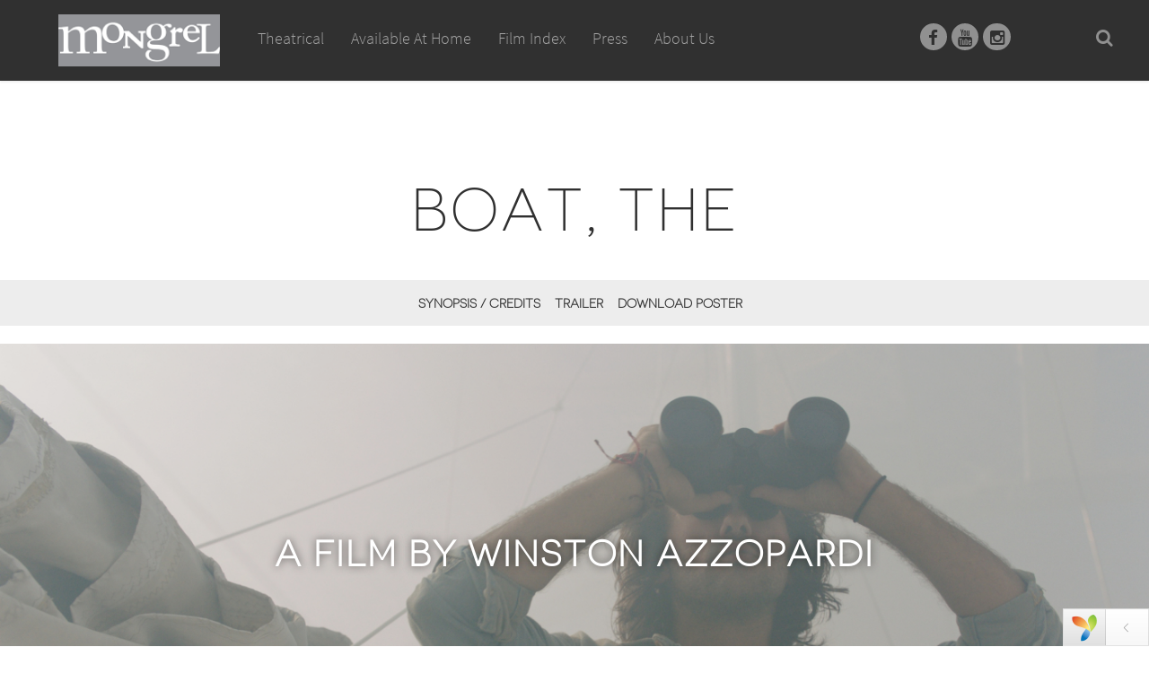

--- FILE ---
content_type: text/html; charset=UTF-8
request_url: https://www.mongrelmedia.com/index.php/filmlink?id=336b2069-af2b-e911-944e-0ad9f5e1f797
body_size: 13443
content:
<!DOCTYPE html>
<html lang="en">
  <head>
    <meta charset="utf-8">
    <meta http-equiv="X-UA-Compatible" content="IE=edge">
    <meta name="viewport" content="width=device-width, initial-scale=1">
    <!-- The above 3 meta tags *must* come first in the head; any other head content must come *after* these tags -->
    <title> Mongrel Media</title>
    <link href="favicon.ico" rel="icon" type="image/x-icon" />
    <link rel="shortcut icon" href="/favicon.ico" type="image/x-icon" />
    <link rel="shortcut icon" type="image/png" href="favicon.png"/>
    <!-- mongrelmedia CSS -->
    <link rel="stylesheet" type="text/css" href="/themes/theme-mongrelmedia/assets/fonts/novecento/novecento.css">    
    <link href="/themes/theme-mongrelmedia/assets/sass/mongrelmedia.css" rel="stylesheet" type="text/css">
    <link href="/themes/theme-mongrelmedia/assets/sass/style.css" rel="stylesheet" type="text/css">


    <!-- HTML5 shim and Respond.js for IE8 support of HTML5 elements and media queries -->
    <!-- WARNING: Respond.js doesn't work if you view the page via file:// -->
    <!--[if lt IE 9]>
      <script src="js/html5shiv.min.js"></script>
      <script src="js/respond.min.js"></script>
    <![endif]-->
    
  </head>
  <body>
    

    <div id="available-at-home-menu" class="content_section container mongrel-Layout-9-3 hidden-sm  hidden-xs"> 
      <div class="row">
        <div class="col-md-12" id="available-at-home-content">

        <!-- Coming Soon  -->
          <div class="col-md-4 col-sm-6">
            <li class="liheader">COMING SOON</li>
                       
            </div>

            <!-- Recent Releases  -->
            <div class="col-md-4 col-sm-6">
              <li class="liheader">RECENTLY RELEASED</li>
                                <li>
                    <a href="/index.php/filmlink?id=cb866097-c128-ef11-ba57-0efdbb9167fd&type=cs">Blue Moon</a>
                  </li>
                                  <li>
                    <a href="/index.php/filmlink?id=af1b16d9-b442-ef11-ba57-0efdbb9167fd&type=cs">Eleanor the Great</a>
                  </li>
                                  <li>
                    <a href="/index.php/filmlink?id=d173a46a-b914-f011-ba5b-0efdbb9167fd&type=cs">East of Wall</a>
                  </li>
                                  <li>
                    <a href="/index.php/filmlink?id=7276bb45-993d-f011-ba5b-0efdbb9167fd&type=cs">Kiss of the Spider Woman</a>
                  </li>
                                  <li>
                    <a href="/index.php/filmlink?id=91c5aa1e-9652-f011-ba5c-0efdbb9167fd&type=cs">Exit Protocol</a>
                  </li>
                                  <li>
                    <a href="/index.php/filmlink?id=36e85e07-bb73-f011-ba5c-0efdbb9167fd&type=cs">Perfect Gamble, The</a>
                  </li>
                                  <li>
                    <a href="/index.php/filmlink?id=24cb1738-bc73-f011-ba5c-0efdbb9167fd&type=cs">Reverence</a>
                  </li>
                                  <li>
                    <a href="/index.php/filmlink?id=01ed3f67-ddfb-ed11-a9e5-d4b7dc424a90&type=cs">Meadowlarks</a>
                  </li>
                                  <li>
                    <a href="/index.php/filmlink?id=88b141f4-0fa9-f011-ba5d-0efdbb9167fd&type=cs">Carpenter's Son, The</a>
                  </li>
                  

           <!-- Bestsellers  -->
            </div>
            <div class="col-md-4 col-sm-6">
              <li class="liheader">BESTSELLERS</li>
                                   <li>
                    <a href="/index.php/filmlink?id=80273525-2d3b-4177-92db-063bd6c31c43&type=cs">Handmaiden, The</a>
                  </li>
                                  <li>
                    <a href="/index.php/filmlink?id=4fe5ed56-e101-4a58-9d5d-06adcabcd325&type=cs">One Week</a>
                  </li>
                                  <li>
                    <a href="/index.php/filmlink?id=6d2530c9-0eac-e411-943d-0ad9f5e1f797&type=cs">It Follows</a>
                  </li>
                                  <li>
                    <a href="/index.php/filmlink?id=a52e1001-5514-e511-9440-0ad9f5e1f797&type=cs">Brooklyn</a>
                  </li>
                                  <li>
                    <a href="/index.php/filmlink?id=b407c788-9334-e511-9440-0ad9f5e1f797&type=cs">Meru</a>
                  </li>
                                  <li>
                    <a href="/index.php/filmlink?id=3b45b671-2850-e511-9442-0ad9f5e1f797&type=cs">Man Up</a>
                  </li>
                                  <li>
                    <a href="/index.php/filmlink?id=62c48867-d7be-e511-9442-0ad9f5e1f797&type=cs">Wave, The</a>
                  </li>
                                  <li>
                    <a href="/index.php/filmlink?id=93ad9064-c3d1-e511-9442-0ad9f5e1f797&type=cs">Lobster, The</a>
                  </li>
                                  <li>
                    <a href="/index.php/filmlink?id=40e6a3be-750d-e611-9443-0ad9f5e1f797&type=cs">Love & Friendship</a>
                  </li>
                                  <li>
                    <a href="/index.php/filmlink?id=fd6c6a71-cd54-e611-9443-0ad9f5e1f797&type=cs">Infiltrator, The</a>
                  </li>
                                  <li>
                    <a href="/index.php/filmlink?id=917867cb-8d5d-e611-9443-0ad9f5e1f797&type=cs">Manchester by the Sea</a>
                  </li>
                                  <li>
                    <a href="/index.php/filmlink?id=05c30c7a-81c8-e611-9443-0ad9f5e1f797&type=cs">I Am Not Your Negro</a>
                  </li>
                                  <li>
                    <a href="/index.php/filmlink?id=f22bc597-826c-e711-9448-0ad9f5e1f797&type=cs">Loving Vincent</a>
                  </li>
                                  <li>
                    <a href="/index.php/filmlink?id=393a6f4c-dc1b-e811-9449-0ad9f5e1f797&type=cs">RBG</a>
                  </li>
                                  <li>
                    <a href="/index.php/filmlink?id=36138dde-df1b-e811-9449-0ad9f5e1f797&type=cs">Three Identical Strangers</a>
                  </li>
                                  <li>
                    <a href="/index.php/filmlink?id=e22699f1-d21c-e811-9449-0ad9f5e1f797&type=cs">Revenge</a>
                  </li>
                                  <li>
                    <a href="/index.php/filmlink?id=30638a26-6f1d-e811-9449-0ad9f5e1f797&type=cs">Anthropocene: The Human Epoch</a>
                  </li>
                                  <li>
                    <a href="/index.php/filmlink?id=0b91e4c6-3f07-eb11-a9ce-0edcbcd33718&type=cs">Wrong Turn</a>
                  </li>
                                  <li>
                    <a href="/index.php/filmlink?id=58286efc-ff12-eb11-a9cf-0edcbcd33718&type=cs">Supernova</a>
                  </li>
                                  <li>
                    <a href="/index.php/filmlink?id=0e968a86-b361-eb11-a9d2-0edcbcd33718&type=cs">Riders of Justice</a>
                  </li>
                                  <li>
                    <a href="/index.php/filmlink?id=65076abb-c267-eb11-a9d2-0edcbcd33718&type=cs">Prisoners of the Ghostland</a>
                  </li>
                                  <li>
                    <a href="/index.php/filmlink?id=c93bd004-33b4-45a0-a629-1c746985cdc4&type=cs">Where to Invade Next</a>
                  </li>
                                  <li>
                    <a href="/index.php/filmlink?id=e19e81d2-0e1d-40b3-b6b5-2fb2efc383ad&type=cs">Inside Llewyn Davis</a>
                  </li>
                                  <li>
                    <a href="/index.php/filmlink?id=40991b89-e3fa-4f0f-9061-5472fb799998&type=cs">Grizzlies, The</a>
                  </li>
                                  <li>
                    <a href="/index.php/filmlink?id=9c788512-5c3d-4609-964e-86c736afef49&type=cs">Homesman, The</a>
                  </li>
                                  <li>
                    <a href="/index.php/filmlink?id=81b16507-a80f-4c9c-a3de-b3e9f62993ee&type=cs">Take this Waltz</a>
                  </li>
                                  <li>
                    <a href="/index.php/filmlink?id=15aa0f84-90a7-4aa1-bd6a-c5f530379800&type=cs">Maudie</a>
                  </li>
                                  <li>
                    <a href="/index.php/filmlink?id=cc0eca60-2a13-441b-9684-d9bec3d0a1eb&type=cs">Under the Skin (2013)</a>
                  </li>
                 

          </div>
        </div>          
      </div>
    </div>

    <!-- Navbar -->
    <div id="page">
      <!-- header section -->
      <section id="top" >
        <header style=" background-color:#303030 !important;" class="shadow_no"> 
            <!-- logo -->
            <div class="collapse navbar-collapse" style="display:none;">
              <div id="logo">
                <a href="/" style="display: inline-block; width: 100%; height: 40px;"></a>
              </div>
              <!-- menu -->
              <nav class="navmenu pull-left">
                <ul class="menu" id="mainMenu">
                  <li class="menu-item mtheatrical "><a href="/index.php/theatrical/">Theatrical<div class="menu_fadder"></div></a></li>
                  <li class="menu-item mhome ">
                    <a href="/index.php/comingsoon/">Available At Home
                                              <img id="home_submenu_icon" src="/themes/theme-mongrelmedia/assets/images/orange_menu.png">
                                              <div class="menu_fadder"></div>
                    </a>
                  </li>                  
                <!--   <li class="menu-item maboutus "><a href="/index.php/internationalfilm/">International<div class="menu_fadder"></div></a></li> -->
                  <li class="menu-item mfilmindex "><a href="/index.php/film/">Film Index<div class="menu_fadder"></div></a></li>
                  <li class="menu-item mpress "><a href="/index.php/press/">Press<div class="menu_fadder"></div></a></li>
                  <li class="menu-item maboutus "><a href="/index.php/about/">About Us<div class="menu_fadder"></div></a></li>
<!--                   <li class="menu-item mjoin"><a data-toggle="modal" data-target="#ModalJoin" href="#">Join<div class="menu_fadder"></div></a></li>  -->
                </ul>      
              </nav><!-- end nav --> 
              <div class="msocial">
                <a target="_new" href="https://www.facebook.com/mongrelmedia"><i class="fa fa-facebook socialicon"></i></a>
                <!--<a target="_new" href="https://twitter.com/MongrelMedia"><i class="fa fa-twitter socialicon"></i></a>-->
                <a target="_new" href="https://www.youtube.com/user/MongrelTrailers"><i class="fa fa-youtube socialicon"></i></a>
                <a target="_new" href="https://www.instagram.com/mongrelmedia/"><i class="fa fa-instagram socialicon"></i></a>
              </div>
              <a href="/index.php/search/" class="search-ico"><i class="fa fa-search" style="color:#909090;"></i></a>
            </div>
            <div class="clear"></div>
        </header>

      </section>
    <!-- Header End -->
    <div>
    <!-- End Navbar -->

    <header class="fixed-menu fixed_show">
      <!--<div class="fixed-menu-wrapper"> 

      </div>-->
    </header>

    <script>downloadImagesArr=[]; network_siteUrl = "https://www.mongrelmedia.com/";</script><script>
 var poster_url_cs = "";
 var poster_url_oth = "https://s3.amazonaws.com/cdn.filmtrackonline.com/mongrelmedia/starcm_vault_root/media%2Fpublicwebassets%2FBoat_ENG_VOD_1400x2100_%7B779002b0-8e75-e911-a986-0edcbcd33718%7D.jpg";
</script>  
<div>
  <section class="page_section" id="title-page">
    <!-- section header -->
    <header id="header-space">
     <!-- <h1 id="film_title">Unless</h1> -->
     <h1 id="film_title">Boat, The</h1>
   </header>
   <!-- //section header -->
   <div id="available-at-home-menu" class="content_section container mongrel-Layout-9-3 hidden-sm  hidden-xs" style=" left: 0;   right: 0;   margin: 0 auto;"> 
    <div class="row">
      <div class="col-md-12" id="available-at-home-content"></div>          
    </div>
  </div> 

  <div id="largeversion">
    <div id="available-at-home-menu" class="content_section container mongrel-Layout-9-3 hidden-sm  hidden-xs" style=" left: 0;   right: 0;   margin: 0 auto;"> 
      <div class="row">
        <div class="col-md-12" id="available-at-home-content"></div>          
      </div>
    </div> 
    <div class="content_section container"> 
      <div class="row">
        <div class="col-md-12 main_content">
          <div class="sticky-wrapper" style="">
            <div id="title-navigation" id="stuck">
              <!-- <a class="scroll activesection" href="#synopsissection" id="synopsislink">Synopsis / Credits</a>  -->
                                <a class="" href="#synopsissection" id="synopsislink">Synopsis / Credits</a> 

                    
              <!-- <a class="scroll" href="#trailersection" id="trailerlink">Trailer</a> 
              <a class="scroll" href="#photossection" id="photoslink">Photos</a>  -->
                            <a class="" href="#trailersection" id="trailerlink">Trailer</a> 
                 
               
            <a target="_new" href="#" style="display: none;">Buy Now</a> 
            <a target="_new" href="#" style="display: none;">ITunes</a> 
            
             
            <a target="_new" href="https://s3.amazonaws.com/cdn.filmtrackonline.com/mongrelmedia/starcm_vault_root/media%2Fpublicwebassets%2FBoat_ENG_VOD_1400x2100_%7B779002b0-8e75-e911-a986-0edcbcd33718%7D.jpg">Download Poster</a> 
                    </div>
      </div>
    </div>
  </div>

  <div class="row">
    <div class="col-md-12 main_content" id="bannerimage">
      <div style="position:relative;">
        <div id="banner-image">
          <img src="https://s3.amazonaws.com/cdn.filmtrackonline.com/mongrelmedia/starcm_vault_root/images/%7B336b2069-af2b-e911-944e-0ad9f5e1f797%7D/A016C006_171011_A3E4-768_%7Bda782f62-5b68-e911-a986-0edcbcd33718%7D.jpg" title="Boat, The" alt="Boat, The">
        </div>
                  <h2 class="filmby-title">A FILM BY Winston Azzopardi</h2>
          
      </div>

    </div>
  </div>

</div>
</div>

<div id="mediumversion">
  <div class="content_section"> 

    <div class="row">
      <div class="col-md-12 main_content">
        <div id="title-navigation-medium">
                        <a class="" href="#synopsissection" id="synopsislink">Synopsis / Credits</a> 

                
           <!--  <a class="scroll" href="#trailersection" id="trailerlink">Trailer</a> 
           <a class="scroll" href="#photossection" id="photoslink">Photos</a>  -->
                      <a class="" href="#trailersection" id="trailerlink">Trailer</a> 
              
            
        <a target="_new" href="#" style="display: none;">Buy Now</a> 
        <a target="_new" href="#" style="display: none;">ITunes</a> 
         
        <a target="_new" href="https://s3.amazonaws.com/cdn.filmtrackonline.com/mongrelmedia/starcm_vault_root/media%2Fpublicwebassets%2FBoat_ENG_VOD_1400x2100_%7B779002b0-8e75-e911-a986-0edcbcd33718%7D.jpg">Download Poster</a> 
          </div>
</div>
</div>

<div class="row">
  <div class="col-md-12 main_content" id="bannerimage-medium" >
    <img src="https://s3.amazonaws.com/cdn.filmtrackonline.com/mongrelmedia/starcm_vault_root/images/%7B336b2069-af2b-e911-944e-0ad9f5e1f797%7D/A016C006_171011_A3E4-768_%7Bda782f62-5b68-e911-a986-0edcbcd33718%7D.jpg" title="Boat, The" alt="Boat, The" onerror="this.onerror=null;this.src='/themes/theme-mongrelmedia/assets/images/ph-single-title-banner.jpg'">
  </div>
</div>
<h2 class="filmby-title-medium">A FILM BY Winston Azzopardi</h2>
<div id="title-navigation-mobile">
        <a class="" href="#synopsissection" id="synopsislink">Synopsis / Credits</a> 

        
    <a class="scroll" href="#trailersection" id="trailerlink">Trailer</a> 
     
   
<a target="_new" href="#" style="display: none;">Buy Now</a> 
<a target="_new" href="#" style="display: none;">ITunes</a> 
 
<a target="_new" href="https://s3.amazonaws.com/cdn.filmtrackonline.com/mongrelmedia/starcm_vault_root/media%2Fpublicwebassets%2FBoat_ENG_VOD_1400x2100_%7B779002b0-8e75-e911-a986-0edcbcd33718%7D.jpg">Download Poster</a> 
</div>
</div>
</div>

<div class="content_section container" style="margin-top:-50px;"> 
  <div class="row">
    <div class="col-md-12 main_content">
      <div id="quotes-and-awards">
            </div>
      <hr style="margin-top:40px;">
    </div>

  </div>      

  <div class="row">
    <div class="col-md-12 main_content">

      <div class="row">

        <div class="col-md-9">

          <div class="row">
            <div class="col-md-4 title-details-poster center">
              <a id="poster_full_link" target="_new" href="https://s3.amazonaws.com/cdn.filmtrackonline.com/mongrelmedia/starcm_vault_root/media%2Fpublicwebassets%2FBoat_ENG_VOD_1400x2100_%7B779002b0-8e75-e911-a986-0edcbcd33718%7D.jpg">
                                <img id="project_img_box" src="https://s3.amazonaws.com/cdn.filmtrackonline.com/mongrelmedia/starcm_vault_root/images/%7B336b2069-af2b-e911-944e-0ad9f5e1f797%7D/Boat_ENG_iTunes_2000x3000_LOCKED_%7B160a8f47-5b68-e911-a986-0edcbcd33718%7D_sm.jpg"  title="Boat, The" alt="Boat, The" onerror="this.onerror=null;this.src='/themes/theme-mongrelmedia/assets/images/ph-single-title.png'">
              </a>
               
              <!-- <div style='margin-top:25px;"><img src="/MongrelMedia/assets/images/btn-view-show-times.png'></div>-->

            </div>
            <div class="col-md-8 col-sm-12" id="synopsisbox">
             <!--  <h2 id="synopsissection">Synopsis</h2> -->
                            <h2 id="synopsissection">Synopsis</h2>
               A lone fisherman encounters an abandoned sailboat, soon finding himself caught in a fight for survival against an unknown enemy. 
             <div id="realeasedatebox"><h2>Theatrical Release Date</h2><!--1--><!-- Friday, October 14, 2016 -->
                        </div>
          <div class="film-data">

                  
                Original Languages: English<br>
                 


            Genre: Thriller 
            <br> 


            Running Time: 100 min.            <br>
            Year: 2018<br> 
            <br> 
            <div id="findrelated">
                            <a data-toggle="modal" data-target="#ModalRelatedFilms" href="#">Show me related films</a>
                          </div>
          </div>

        </div>

      </div>

    </div>
    <!--  Credits Section   -->
    <div class="col-md-3">
           <h2 id="filmcreditssection">CREDITS</h2>

      
              <div style="font-weight:bold;">CAST</div>
        
          <div class="actor-item">
            <span class="actor-name">Joe Azzopardi</span>
                      </div>

              
    
          <div style="font-weight:bold; padding-top:20px;">DIRECTED BY</div>
      <div>

        Winston Azzopardi    </div>


  </div>                  


</div>

</div>
<div class="row">
  <div class="col-md-12 main_content">
    <hr style="margin-top:20px;">
    <div id="trailer-box">
      <h2 id="trailersection">TRAILER</h2>
      <div style="position:relative;padding-bottom:56.25%;">
        <iframe style="width:100%;height:100%;position:absolute;left:0px;top:0px;" src="https://www.youtube.com/embed/1wzfkVQRTv0?wmode=transparent" allowfullscreen frameborder="0"></iframe>
      </div>
    </div>
  </div>
</div> 


<div class="row">
  <div class="col-md-12 main_content">
    <hr style="margin-top:20px;">
    <div id="photos-box">

       
</div>
</div>         
</div>
</section>  
</div>

<!-- Modal -->
<div class="modal fade" id="ModalRelatedFilms" tabindex="-1" role="dialog" aria-labelledby="ModalRelatedFilm" aria-hidden="true">
  <div class="modal-dialog">
    <div class="modal-content">
      <div class="modal-header">
        <button type="button" class="close" data-dismiss="modal" aria-hidden="true">×</button>
        <h4 class="modal-title" id="myModalLabel">FILMS RELATED TO Boat, The</h4>
      </div>
      <div class="modal-body">
        <table id="tableRelatedFilms" class="dataTable" aria-describedby="tableFilmIndex_info">
          <thead>
            <tr role="row">
              <th  role="columnheader" tabindex="0" aria-controls="tableFilmIndex" rowspan="1" colspan="1" style="width: 590px;" aria-sort="ascending" aria-label="Name: activate to sort column descending" width="45%">Title</th>
              
              <th  role="columnheader" tabindex="0" aria-controls="tableFilmIndex" rowspan="1" colspan="1" style="width: 287px;" aria-label="Genre: activate to sort column ascending" width="20%">Genre</th>
            </tr>
          </thead>
          <tbody role="alert" aria-live="polite" aria-relevant="all">
                       <tr class="">
              <td class="  sorting_1"><a href="/index.php/filmlink?id=177fe9f9-b9e4-ef11-ba5a-0efdbb9167fd">Fear Below</a></td>
              <td class=" ">Thriller, Action</td>
            </tr>
                        <tr class="">
              <td class="  sorting_1"><a href="/index.php/filmlink?id=108a0d0c-d38f-ee11-ba53-0efdbb9167fd">Red Right Hand</a></td>
              <td class=" ">Thriller, Drama, Action</td>
            </tr>
                        <tr class="">
              <td class="  sorting_1"><a href="/index.php/filmlink?id=1bd3bf87-d38f-ee11-ba53-0efdbb9167fd">Self Driver</a></td>
              <td class=" ">Thriller</td>
            </tr>
                        <tr class="">
              <td class="  sorting_1"><a href="/index.php/filmlink?id=43646bae-c4c9-ee11-ba54-0efdbb9167fd">Cash Out</a></td>
              <td class=" ">Thriller, Action</td>
            </tr>
                        <tr class="">
              <td class="  sorting_1"><a href="/index.php/filmlink?id=42a9dd2f-c228-ef11-ba57-0efdbb9167fd">Betrayal</a></td>
              <td class=" ">Thriller</td>
            </tr>
                        <tr class="">
              <td class="  sorting_1"><a href="/index.php/filmlink?id=6bacb348-c228-ef11-ba57-0efdbb9167fd">Mafia Wars</a></td>
              <td class=" ">Thriller, Action</td>
            </tr>
                        <tr class="">
              <td class="  sorting_1"><a href="/index.php/filmlink?id=94381a8f-a22d-ef11-ba57-0efdbb9167fd">Stoic, The</a></td>
              <td class=" ">Thriller</td>
            </tr>
                        <tr class="">
              <td class="  sorting_1"><a href="/index.php/filmlink?id=15aa4213-8e4b-ef11-ba57-0efdbb9167fd">Whiteout</a></td>
              <td class=" ">Thriller, Action</td>
            </tr>
              
        </tbody>
      </table>
    </div>
  </div><!-- /.modal-content -->
</div><!-- /.modal-dialog -->
</div><!-- /.modal -->  



<!--To display Popup for stills -->
<!-- Modal content-->
</div>
</div>

    
    <div class="footer">
      <img style="padding-top:25px; padding-bottom:25px" src="/themes/theme-mongrelmedia/assets/images/mongrel_logo.png" title="mongrelmedia Media Logo" alt="Mongrel Media Logo" width="140">
      <div class="footer-wide">
        2016 MONGREL MEDIA, ALL RIGHTS RESERVED<br>
        1213C Bathurst Street, Toronto, ON M5R 3H3 Canada<br>
        Tel: 416 516 9775 | Toll-Free: 888 607 3456
      </div>
      <div class="footer-narrow">
        2016 MONGREL MEDIA, ALL RIGHTS RESERVED<br>
        1213C Bathurst Street, Toronto, ON M5R 3H3 Canada<br>
        Tel: 416 516 9775<br>
        Toll-Free: 888 607 3456
      </div>
    </div>
      
  
    <!-- Modal -->
    <div class="modal fade" id="ModalJoin" tabindex="-1" role="dialog" aria-labelledby="ModalJoin" aria-hidden="true">
      <div class="modal-dialog">
        <div class="modal-content">
          <div class="modal-header">
            <button type="button" class="close" data-dismiss="modal" aria-hidden="true">×</button>
            <h4 class="modal-title" id="myModalLabel">Join Our Mailing List</h4>
          </div>
          <div class="modal-body">
            <form role="form" action="http://www.up0.net/functions/mailing_list.html" method="post" name="UPTml222910">
              <input name="mlid" value="222910" type="hidden">
              <input name="siteid" value="666774" type="hidden">
              <input name="tagtype" value="q2" type="hidden">
              <input name="redirection" value="" type="hidden">
              <input name="send_welcome" value="off" type="hidden">
              <input name="activity" value="submit" type="hidden">
              <div class="row" style="padding-left:30px; padding-right:30px;">
                <p id="joinText">
                  Please join our mailing list for ongoing updates on our upcoming titles.
                </p>

                <div class="form-group" style="margin-top:10px;">
                  <label for="joinEmail">Your Email address:</label>
                  <input name="email" id="joinEmail" class="form-control" type="text">
                </div>
              </div>
              <div class="row" style="padding-left:30px; padding-right:30px;">
                <input value="Submit" class="btn btn-default" onclick="UPTvalidateform(document.UPTml222910);" type="button">
              </div> 
            </form>
          </div>
        </div><!-- /.modal-content -->
      </div><!-- /.modal-dialog -->
    </div><!-- /.modal -->  
           
          
    <!-- Modal -->
    <div class="modal fade" id="ModalEmbeddedMovie" tabindex="-1" role="dialog" aria-labelledby="ModalEmbeddedMovie" aria-hidden="true">
      <div class="modal-dialog">
        <div class="modal-content">
          <div class="modal-header">
            <button type="button" class="close" data-dismiss="modal" aria-hidden="true">×</button>
          </div>
          <div id="youtubeembedcode" class="modal-body">
            
          </div>

        </div><!-- /.modal-content -->
      </div><!-- /.modal-dialog -->
    </div><!-- /.modal -->  


   
    <div id="yii-debug-toolbar" data-url="/debug/default/toolbar?tag=69773c7840023" data-skip-urls="[]" style="display:none" class="yii-debug-toolbar-bottom"></div><style>#yii-debug-toolbar-logo{position:fixed;right:31px;bottom:4px}@media print{.yii-debug-toolbar{display:none !important}}.yii-debug-toolbar{font:11px Verdana, Arial, sans-serif;text-align:left;width:96px;transition:width .3s ease;z-index:1000000}.yii-debug-toolbar.yii-debug-toolbar_active:not(.yii-debug-toolbar_animating) .yii-debug-toolbar__bar{overflow:visible;-webkit-user-select:none;-moz-user-select:none;-ms-user-select:none;user-select:none}.yii-debug-toolbar.yii-debug-toolbar_iframe_active:not(.yii-debug-toolbar_animating) .yii-debug-toolbar__resize-handle{display:block;height:4px;cursor:ns-resize;margin-bottom:0;z-index:1000001;position:absolute;left:0;right:0}.yii-debug-toolbar:not(.yii-debug-toolbar_active) .yii-debug-toolbar__bar,.yii-debug-toolbar.yii-debug-toolbar_animating .yii-debug-toolbar__bar{height:40px}.yii-debug-toolbar_active{width:100%}.yii-debug-toolbar_active .yii-debug-toolbar__toggle-icon{-webkit-transform:rotate(0);transform:rotate(0)}.yii-debug-toolbar_position_top{margin:0 0 20px 0;width:100%}.yii-debug-toolbar_position_bottom{position:fixed;right:0;bottom:0;margin:0}.yii-debug-toolbar__bar{position:relative;padding:0;font:11px Verdana, Arial, sans-serif;text-align:left;overflow:hidden;box-sizing:content-box;display:flex;flex-wrap:wrap;background:#fff;background:-moz-linear-gradient(top, #fff 0%, #f7f7f7 100%);background:-webkit-linear-gradient(top, #fff 0%, #f7f7f7 100%);background:linear-gradient(to bottom, #fff 0%, #f7f7f7 100%);filter:progid:DXImageTransform.Microsoft.gradient(startColorstr='#ffffff', endColorstr='#f7f7f7', GradientType=0);border:1px solid rgba(0,0,0,0.11);direction:ltr}.yii-debug-toolbar__bar::after{content:'';display:table;clear:both}.yii-debug-toolbar__view{height:0;overflow:hidden;background:white}.yii-debug-toolbar__view iframe{margin:0;padding:10px 0 0;height:100%;width:100%;border:0}.yii-debug-toolbar_iframe_active .yii-debug-toolbar__view{height:100%}.yii-debug-toolbar_iframe_active .yii-debug-toolbar__toggle-icon{-webkit-transform:rotate(90deg);transform:rotate(90deg)}.yii-debug-toolbar_iframe_active .yii-debug-toolbar__external{display:block}.yii-debug-toolbar_iframe_animating .yii-debug-toolbar__view{transition:height .3s ease}.yii-debug-toolbar__block{margin:0;border-right:1px solid rgba(0,0,0,0.11);border-bottom:1px solid rgba(0,0,0,0.11);padding:4px 8px;line-height:32px;white-space:nowrap}@media (max-width: 767.98px){.yii-debug-toolbar__block{flex-grow:1;text-align:center}}.yii-debug-toolbar__block a{display:inline-block;text-decoration:none;color:black}.yii-debug-toolbar__block img{vertical-align:middle;width:30px;height:30px}.yii-debug-toolbar__block_active,.yii-debug-toolbar__ajax:hover{background:#f7f7f7;background:-moz-linear-gradient(top, #f7f7f7 0%, #e0e0e0 100%);background:-webkit-linear-gradient(top, #f7f7f7 0%, #e0e0e0 100%);background:linear-gradient(to bottom, #f7f7f7 0%, #e0e0e0 100%);filter:progid:DXImageTransform.Microsoft.gradient(startColorstr='#f7f7f7', endColorstr='#e0e0e0', GradientType=0)}.yii-debug-toolbar__label{display:inline-block;padding:2px 4px;font-size:12px;font-weight:normal;line-height:14px;white-space:nowrap;vertical-align:middle;max-width:100px;overflow-x:hidden;text-overflow:ellipsis;color:#ffffff;text-shadow:0 -1px 0 rgba(0,0,0,0.25);background-color:#737373;-webkit-border-radius:3px;-moz-border-radius:3px;border-radius:3px}.yii-debug-toolbar__label:empty{display:none}a.yii-debug-toolbar__label:hover,a.yii-debug-toolbar__label:focus{color:#ffffff;text-decoration:none;cursor:pointer}.yii-debug-toolbar__label_important,.yii-debug-toolbar__label_error{background-color:#b94a48}.yii-debug-toolbar__label_important[href]{background-color:#953b39}.yii-debug-toolbar__label_warning,.yii-debug-toolbar__badge_warning{background-color:#f89406}.yii-debug-toolbar__label_warning[href]{background-color:#c67605}.yii-debug-toolbar__label_success{background-color:#217822}.yii-debug-toolbar__label_success[href]{background-color:#356635}.yii-debug-toolbar__label_info{background-color:#0b72b8}.yii-debug-toolbar__label_info[href]{background-color:#2d6987}.yii-debug-toolbar__label_inverse,.yii-debug-toolbar__badge_inverse{background-color:#333333}.yii-debug-toolbar__label_inverse[href],.yii-debug-toolbar__badge_inverse[href]{background-color:#1a1a1a}.yii-debug-toolbar__title{background:#f7f7f7;background:-moz-linear-gradient(top, #f7f7f7 0%, #e0e0e0 100%);background:-webkit-linear-gradient(top, #f7f7f7 0%, #e0e0e0 100%);background:linear-gradient(to bottom, #f7f7f7 0%, #e0e0e0 100%);filter:progid:DXImageTransform.Microsoft.gradient(startColorstr='#f7f7f7', endColorstr='#e0e0e0', GradientType=0)}.yii-debug-toolbar__block_last{width:80px;height:40px;float:left}.yii-debug-toolbar__toggle,.yii-debug-toolbar__external{cursor:pointer;position:absolute;width:30px;height:30px;font-size:25px;font-weight:100;line-height:28px;color:#ffffff;text-align:center;opacity:0.5;filter:alpha(opacity=50);transition:opacity .3s ease}.yii-debug-toolbar__toggle:hover,.yii-debug-toolbar__toggle:focus,.yii-debug-toolbar__external:hover,.yii-debug-toolbar__external:focus{color:#ffffff;text-decoration:none;opacity:0.9;filter:alpha(opacity=90)}.yii-debug-toolbar__toggle-icon,.yii-debug-toolbar__external-icon{display:inline-block;background-position:50% 50%;background-repeat:no-repeat}.yii-debug-toolbar__toggle{right:10px;bottom:4px}.yii-debug-toolbar__toggle-icon{padding:7px 0;width:10px;height:16px;background-image:url("[data-uri]");transition:-webkit-transform .3s ease-out;transition:transform .3s ease-out;-webkit-transform:rotate(180deg);transform:rotate(180deg)}.yii-debug-toolbar__external{display:none;right:50px;bottom:4px}.yii-debug-toolbar__external-icon{padding:8px 0;width:14px;height:14px;background-image:url("[data-uri]")}.yii-debug-toolbar__switch-icon{margin-left:10px;padding:5px 10px;width:18px;height:18px;background-image:url("[data-uri]")}.yii-debug-toolbar__ajax{position:relative}.yii-debug-toolbar__ajax:hover .yii-debug-toolbar__ajax_info,.yii-debug-toolbar__ajax:focus .yii-debug-toolbar__ajax_info{visibility:visible}.yii-debug-toolbar__ajax a{color:#337ab7}.yii-debug-toolbar__ajax table{width:100%;table-layout:auto;border-spacing:0;border-collapse:collapse}.yii-debug-toolbar__ajax table td{padding:4px;font-size:12px;line-height:normal;vertical-align:top;border-top:1px solid #ddd}.yii-debug-toolbar__ajax table th{padding:4px;font-size:11px;line-height:normal;vertical-align:bottom;border-bottom:2px solid #ddd}.yii-debug-toolbar__ajax_info{visibility:hidden;transition:visibility .2s linear;background-color:white;box-shadow:inset 0 -10px 10px -10px #e1e1e1;position:absolute;bottom:40px;left:-1px;padding:10px;max-width:480px;max-height:480px;word-wrap:break-word;overflow:hidden;overflow-y:auto;box-sizing:border-box;border:1px solid rgba(0,0,0,0.11);z-index:1000001}.yii-debug-toolbar__ajax_request_status{color:white;padding:2px 5px}.yii-debug-toolbar__ajax_request_url{max-width:170px;overflow:hidden;text-overflow:ellipsis}
</style><script>(function () {
    'use strict';

    var findToolbar = function () {
            return document.querySelector('#yii-debug-toolbar');
        },
        ajax = function (url, settings) {
            var xhr = window.XMLHttpRequest ? new XMLHttpRequest() : new ActiveXObject('Microsoft.XMLHTTP');
            settings = settings || {};
            xhr.open(settings.method || 'GET', url, true);
            xhr.setRequestHeader('X-Requested-With', 'XMLHttpRequest');
            xhr.setRequestHeader('Accept', 'text/html');
            xhr.onreadystatechange = function () {
                if (xhr.readyState === 4) {
                    if (xhr.status === 200 && settings.success) {
                        settings.success(xhr);
                    } else if (xhr.status !== 200 && settings.error) {
                        settings.error(xhr);
                    }
                }
            };
            xhr.send(settings.data || '');
        },
        url,
        div,
        toolbarEl = findToolbar(),
        toolbarAnimatingClass = 'yii-debug-toolbar_animating',
        barSelector = '.yii-debug-toolbar__bar',
        viewSelector = '.yii-debug-toolbar__view',
        blockSelector = '.yii-debug-toolbar__block',
        toggleSelector = '.yii-debug-toolbar__toggle',
        externalSelector = '.yii-debug-toolbar__external',

        CACHE_KEY = 'yii-debug-toolbar',
        ACTIVE_STATE = 'active',

        animationTime = 300,

        activeClass = 'yii-debug-toolbar_active',
        iframeActiveClass = 'yii-debug-toolbar_iframe_active',
        iframeAnimatingClass = 'yii-debug-toolbar_iframe_animating',
        titleClass = 'yii-debug-toolbar__title',
        blockClass = 'yii-debug-toolbar__block',
        ignoreClickClass = 'yii-debug-toolbar__ignore_click',
        blockActiveClass = 'yii-debug-toolbar__block_active',
        requestStack = [];

    if (toolbarEl) {
        url = toolbarEl.getAttribute('data-url');

        ajax(url, {
            success: function (xhr) {
                div = document.createElement('div');
                div.innerHTML = xhr.responseText;

                toolbarEl.parentNode && toolbarEl.parentNode.replaceChild(div, toolbarEl);

                showToolbar(findToolbar());

                var event;
                if (typeof(Event) === 'function') {
                    event = new Event('yii.debug.toolbar_attached', {'bubbles': true});
                } else {
                    event = document.createEvent('Event');
                    event.initEvent('yii.debug.toolbar_attached', true, true);
                }

                div.dispatchEvent(event);
            },
            error: function (xhr) {
                toolbarEl.innerText = xhr.responseText;
            }
        });
    }

    function showToolbar(toolbarEl) {
        var barEl = toolbarEl.querySelector(barSelector),
            viewEl = toolbarEl.querySelector(viewSelector),
            toggleEl = toolbarEl.querySelector(toggleSelector),
            externalEl = toolbarEl.querySelector(externalSelector),
            blockEls = barEl.querySelectorAll(blockSelector),
            blockLinksEls = document.querySelectorAll(blockSelector + ':not(.' + titleClass + ') a'),
            iframeEl = viewEl.querySelector('iframe'),
            iframeHeight = function () {
                return (window.innerHeight * (toolbarEl.dataset.height / 100) - barEl.clientHeight) + 'px';
            },
            isIframeActive = function () {
                return toolbarEl.classList.contains(iframeActiveClass);
            },
            resizeIframe = function(mouse) {
                var availableHeight = window.innerHeight - barEl.clientHeight;
                viewEl.style.height = Math.min(availableHeight, availableHeight - mouse.y) + "px";
            },
            showIframe = function (href) {
                toolbarEl.classList.add(iframeAnimatingClass);
                toolbarEl.classList.add(iframeActiveClass);

                iframeEl.src = externalEl.href = href;
                iframeEl.removeAttribute('tabindex');

                viewEl.style.height = iframeHeight();
                setTimeout(function () {
                    toolbarEl.classList.remove(iframeAnimatingClass);
                }, animationTime);
            },
            hideIframe = function () {
                toolbarEl.classList.add(iframeAnimatingClass);
                toolbarEl.classList.remove(iframeActiveClass);
                iframeEl.setAttribute("tabindex", "-1");
                removeActiveBlocksCls();

                externalEl.href = '#';
                viewEl.style.height = '';
                setTimeout(function () {
                    toolbarEl.classList.remove(iframeAnimatingClass);
                }, animationTime);
            },
            removeActiveBlocksCls = function () {
                [].forEach.call(blockEls, function (el) {
                    el.classList.remove(blockActiveClass);
                });
            },
            toggleToolbarClass = function (className) {
                toolbarEl.classList.add(toolbarAnimatingClass);
                if (toolbarEl.classList.contains(className)) {
                    toolbarEl.classList.remove(className);
                    [].forEach.call(blockLinksEls, function (el) {
                        el.setAttribute('tabindex', "-1");
                    });
                } else {
                    [].forEach.call(blockLinksEls, function (el) {
                        el.removeAttribute('tabindex');
                    });
                    toolbarEl.classList.add(className);
                }
                setTimeout(function () {
                    toolbarEl.classList.remove(toolbarAnimatingClass);
                }, animationTime);
            },
            toggleStorageState = function (key, value) {
                if (window.localStorage) {
                    var item = localStorage.getItem(key);

                    if (item) {
                        localStorage.removeItem(key);
                    } else {
                        localStorage.setItem(key, value);
                    }
                }
            },
            restoreStorageState = function (key) {
                if (window.localStorage) {
                    return localStorage.getItem(key);
                }
            },
            togglePosition = function () {
                if (isIframeActive()) {
                    hideIframe();
                } else {
                    toggleToolbarClass(activeClass);
                    toggleStorageState(CACHE_KEY, ACTIVE_STATE);
                }
            };

        if (restoreStorageState(CACHE_KEY) === ACTIVE_STATE) {
            var transition = toolbarEl.style.transition;
            toolbarEl.style.transition = 'none';
            toolbarEl.classList.add(activeClass);
            setTimeout(function () {
                toolbarEl.style.transition = transition;
            }, animationTime);
        } else {
            [].forEach.call(blockLinksEls, function (el) {
                el.setAttribute('tabindex', "-1");
            });
        }

        toolbarEl.style.display = 'block';

        window.onresize = function () {
            if (toolbarEl.classList.contains(iframeActiveClass)) {
                viewEl.style.height = iframeHeight();
            }
        };

        toolbarEl.addEventListener("mousedown", function(e) {
            if (isIframeActive() && (e.y - toolbarEl.offsetTop < 4 /* 4px click zone */)) {
                document.addEventListener("mousemove", resizeIframe, false);
            }
        }, false);

        document.addEventListener("mouseup", function(){
            if (isIframeActive()) {
                document.removeEventListener("mousemove", resizeIframe, false);
            }
        }, false);

        barEl.onclick = function (e) {
            var target = e.target,
                block = findAncestor(target, blockClass);

            if (block
                && !block.classList.contains(titleClass)
                && !block.classList.contains(ignoreClickClass)
                && e.which !== 2 && !e.ctrlKey // not mouse wheel and not ctrl+click
            ) {
                while (target !== this) {
                    if (target.href) {
                        removeActiveBlocksCls();
                        block.classList.add(blockActiveClass);
                        showIframe(target.href);
                    }
                    target = target.parentNode;
                }

                e.preventDefault();
            }
        };

        toggleEl.onclick = togglePosition;
    }

    function findAncestor(el, cls) {
        while ((el = el.parentElement) && !el.classList.contains(cls)) ;
        return el;
    }

    function renderAjaxRequests() {
        var requestCounter = document.getElementsByClassName('yii-debug-toolbar__ajax_counter');
        if (!requestCounter.length) {
            return;
        }
        var ajaxToolbarPanel = document.querySelector('.yii-debug-toolbar__ajax');
        var tbodies = document.getElementsByClassName('yii-debug-toolbar__ajax_requests');
        var state = 'ok';
        if (tbodies.length) {
            var tbody = tbodies[0];
            var rows = document.createDocumentFragment();
            if (requestStack.length) {
                var firstItem = requestStack.length > 20 ? requestStack.length - 20 : 0;
                for (var i = firstItem; i < requestStack.length; i++) {
                    var request = requestStack[i];
                    var row = document.createElement('tr');
                    rows.appendChild(row);

                    var methodCell = document.createElement('td');
                    methodCell.innerHTML = request.method;
                    row.appendChild(methodCell);

                    var statusCodeCell = document.createElement('td');
                    var statusCode = document.createElement('span');
                    if (request.statusCode < 300) {
                        statusCode.setAttribute('class', 'yii-debug-toolbar__ajax_request_status yii-debug-toolbar__label_success');
                    } else if (request.statusCode < 400) {
                        statusCode.setAttribute('class', 'yii-debug-toolbar__ajax_request_status yii-debug-toolbar__label_warning');
                    } else {
                        statusCode.setAttribute('class', 'yii-debug-toolbar__ajax_request_status yii-debug-toolbar__label_error');
                    }
                    statusCode.textContent = request.statusCode || '-';
                    statusCodeCell.appendChild(statusCode);
                    row.appendChild(statusCodeCell);

                    var pathCell = document.createElement('td');
                    pathCell.className = 'yii-debug-toolbar__ajax_request_url';
                    pathCell.innerHTML = request.url;
                    pathCell.setAttribute('title', request.url);
                    row.appendChild(pathCell);

                    var durationCell = document.createElement('td');
                    durationCell.className = 'yii-debug-toolbar__ajax_request_duration';
                    if (request.duration) {
                        durationCell.innerText = request.duration + " ms";
                    } else {
                        durationCell.innerText = '-';
                    }
                    row.appendChild(durationCell);
                    row.appendChild(document.createTextNode(' '));

                    var profilerCell = document.createElement('td');
                    if (request.profilerUrl) {
                        var profilerLink = document.createElement('a');
                        profilerLink.setAttribute('href', request.profilerUrl);
                        profilerLink.innerText = request.profile;
                        profilerCell.appendChild(profilerLink);
                    } else {
                        profilerCell.innerText = 'n/a';
                    }
                    row.appendChild(profilerCell);

                    if (request.error) {
                        if (state !== "loading" && i > requestStack.length - 4) {
                            state = 'error';
                        }
                    } else if (request.loading) {
                        state = 'loading'
                    }
                    row.className = 'yii-debug-toolbar__ajax_request';
                }
                while (tbody.firstChild) {
                    tbody.removeChild(tbody.firstChild);
                }
                tbody.appendChild(rows);
            }
            ajaxToolbarPanel.style.display = 'block';
        }
        requestCounter[0].innerText = requestStack.length;
        var className = 'yii-debug-toolbar__label yii-debug-toolbar__ajax_counter';
        if (state === 'ok') {
            className += ' yii-debug-toolbar__label_success';
        } else if (state === 'error') {
            className += ' yii-debug-toolbar__label_error';
        }
        requestCounter[0].className = className;
    }

    /**
     * Should AJAX request to be logged in debug panel
     *
     * @param requestUrl
     * @returns {boolean}
     */
    function shouldTrackRequest(requestUrl) {
        if (!toolbarEl) {
            return false;
        }
        var a = document.createElement('a');
        a.href = requestUrl;
        var skipAjaxRequestUrls = JSON.parse(toolbarEl.getAttribute('data-skip-urls'));
        if (Array.isArray(skipAjaxRequestUrls) && skipAjaxRequestUrls.length && skipAjaxRequestUrls.includes(requestUrl)) {
            return false;
        }
        return a.host === location.host;
    }

    var proxied = XMLHttpRequest.prototype.open;

    XMLHttpRequest.prototype.open = function (method, url, async, user, pass) {
        var self = this;

        if (shouldTrackRequest(url)) {
            var stackElement = {
                loading: true,
                error: false,
                url: url,
                method: method,
                start: new Date()
            };
            requestStack.push(stackElement);
            this.addEventListener('readystatechange', function () {
                if (self.readyState === 4) {
                    stackElement.duration = self.getResponseHeader('X-Debug-Duration') || new Date() - stackElement.start;
                    stackElement.loading = false;
                    stackElement.statusCode = self.status;
                    stackElement.error = self.status < 200 || self.status >= 400;
                    stackElement.profile = self.getResponseHeader('X-Debug-Tag');
                    stackElement.profilerUrl = self.getResponseHeader('X-Debug-Link');
                    renderAjaxRequests();
                }
            }, false);
            renderAjaxRequests();
        }
        proxied.apply(this, Array.prototype.slice.call(arguments));
    };

    // catch fetch AJAX requests
    if (window.fetch) {
        var originalFetch = window.fetch;

        window.fetch = function (input, init) {
            var method;
            var url;
            if (typeof input === 'string') {
                method = (init && init.method) || 'GET';
                url = input;
            } else if (window.URL && input instanceof URL) { // fix https://github.com/yiisoft/yii2-debug/issues/296
                method = (init && init.method) || 'GET';
                url = input.href;
            } else if (window.Request && input instanceof Request) {
                method = input.method;
                url = input.url;
            }
            var promise = originalFetch(input, init);

            if (shouldTrackRequest(url)) {
                var stackElement = {
                    loading: true,
                    error: false,
                    url: url,
                    method: method,
                    start: new Date()
                };
                requestStack.push(stackElement);
                promise.then(function (response) {
                    stackElement.duration = response.headers.get('X-Debug-Duration') || new Date() - stackElement.start;
                    stackElement.loading = false;
                    stackElement.statusCode = response.status;
                    stackElement.error = response.status < 200 || response.status >= 400;
                    stackElement.profile = response.headers.get('X-Debug-Tag');
                    stackElement.profilerUrl = response.headers.get('X-Debug-Link');
                    renderAjaxRequests();

                    return response;
                }).catch(function (error) {
                    stackElement.loading = false;
                    stackElement.error = true;
                    renderAjaxRequests();

                    throw error;
                });
                renderAjaxRequests();
            }

            return promise;
        };
    }

})();
</script><script src="/assets/c95f075d/jquery.js"></script>
<script src="/themes/theme-mongrelmedia/assets/js/jquery.js"></script>
<script src="/themes/theme-mongrelmedia/assets/js/current.js"></script>
<script src="/themes/theme-mongrelmedia/assets/js/bootstrap.js"></script>
<script src="/themes/theme-mongrelmedia/assets/js/jquery2.2.4.js"></script>
<script src="/themes/theme-mongrelmedia/assets/revolution/js/jquery.themepunch.tools.min.js"></script>
<script src="/themes/theme-mongrelmedia/assets/revolution/js/jquery.themepunch.revolution.min.js"></script>
<script src="/themes/theme-mongrelmedia/assets/js/jquery.tablesorter.min.js"></script>
<script src="/themes/theme-mongrelmedia/assets/js/analytics.js"></script>  
    <script>

    $(document).ready(function(){
        $(".menu_toggler").click(function(){
            $("#available-at-home-menu").toggle();
        });
    });
    </script>
    <script type="text/javascript">
      jQuery(document).ready(function(){
   
        jQuery('.film-grid-item').hover(
          function(){
              jQuery(this).find('.overlay').slideDown(250); //.fadeIn(250)
          },
          function(){
              jQuery(this).find('.overlay').slideUp(250); //.fadeOut(205)
          }
        ); 

        jQuery('.toggle').click(function (event) {
        event.preventDefault();
        var target = jQuery(this).attr('href');
        jQuery(target).toggleClass('hidden show');
        });
       });
    </script>

               <script type="text/javascript">
            $( "#home_submenu_icon" ).hover(
              function(e){ $(".mhome a").css({'background-color':'#e6720a'}); }, // over
              function(e){ $(".mhome a").css({'background-color':''}); }  // out
            );
          </script>
        
  <script type="text/javascript">
  //<![CDATA[
  var theForm = document.forms['form'];
  if (!theForm) {
      theForm = document.form;
  }
  function __doPostBack(eventTarget, eventArgument) {
      if (!theForm.onsubmit || (theForm.onsubmit() != false)) {
          theForm.__EVENTTARGET.value = eventTarget;
          theForm.__EVENTARGUMENT.value = eventArgument;
          theForm.submit();
      }
  }
  //]]>
  </script>


  <script type="text/javascript">    
    var revapi;    
    jQuery(document).ready(function() {    
      
      
      jQuery(".homepage-callout a").each(function(){
        var calloutlink = jQuery(this).attr("href").toLowerCase();
        if(calloutlink.indexOf("mongrelmedia")==-1){
          jQuery(this).attr("target","_new");
        }
      });  
      
  jQuery(".slideriframeembed").click(function(event){

      event.preventDefault();

      var jQueryiframeembedcode = jQuery(jQuery("#txtembedsrc").text());
      //console.debug(jQueryiframeembedcode );
      jQuery('#ModalEmbeddedMovie .modal-body').empty();
      jQuery("#ModalEmbeddedMovie .modal-body").append(jQueryiframeembedcode);
      jQuery('#ModalEmbeddedMovie').modal({show:true});
    
    
    
        var vport_width = jQuery(window).width();
      
        if(vport_width<1200){
          
          var jQuerytraileriframe = jQuery("#youtubeembedcode iframe");
          var iframefullW = 1280;
          var iframefullH = 720;
          
          var percentToReduce = vport_width / 1400;
          var iframefullHResponsive = parseInt(iframefullH * percentToReduce,10);
          var iframefullWResponsive = parseInt(iframefullW * percentToReduce,10);

          jQuerytraileriframe.attr("height", iframefullHResponsive);
          
          jQuery("#ModalEmbeddedMovie .modal-dialog").css('width',iframefullWResponsive);
          jQuery("#ModalEmbeddedMovie .modal-dialog").css('height',iframefullHResponsive);
          jQuery("#ModalEmbeddedMovie .modal-dialog").css('marginTop',0);
          jQuery("#ModalEmbeddedMovie").css('marginTop',50);
          jQuery("#ModalEmbeddedMovie").css('width',iframefullWResponsive+50);
          jQuery("#ModalEmbeddedMovie").css('height',iframefullHResponsive+80);
          jQuery("#ModalEmbeddedMovie .modal-content").css('height',iframefullHResponsive+80);
          
          jQuery("#youtubeembedcode").css('width',iframefullWResponsive);
          jQuery("#youtubeembedcode").css('height',iframefullHResponsive);
        
          
        }
    
    
      return false;
      
    });
      
      jQuery('body').on('hidden.bs.modal', '#ModalEmbeddedMovie', function () {
        jQuery('#ModalEmbeddedMovie .modal-body').empty();
      });
      
    }); 

  jQuery(function(){
    jQuery('#tableFilmIndex').tablesorter({ 
    widgets: ['zebra'] 
    }); 
    
  }); 
</script>
      
<script type="text/javascript">
      
jQuery( document ).ready(function() {
  jQuery('#ModalJoin').on('shown.bs.modal', function (e) {
    jQuery("#ModalJoin .modal-body").empty();
    jQuery("#ModalJoin .modal-body").append(jQuery('<iframe frameBorder ="0" height="170" style="border:0; padding:0" frma src="/join.html"></iframe>'));
  });

  jQuery('#ModalRelatedFilm').on('shown.bs.modal', function (e) {
    jQuery("#ModalRelatedFilm .modal-body").empty();
    jQuery("#ModalRelatedFilm .modal-body").append(jQuery('<iframe frameBorder ="0" height="170" style="border:0; padding:0" frma src=""></iframe>'));
  });
  

  //Toggle functionality on 'Available At Home' menu option 
  $(function () {
      function handler1(e) {
          $('#available-at-home-menu').css({'left': '0', 'right': '0', 'margin': '0 auto', 'height': '450px','display':'block'});
          $('#header-space').css({'margin-top':'20em'});
          $(this).one("click", handler2);
          e.preventDefault();
      }
      function handler2(e) {
          $('#available-at-home-menu').css({'display':'none'});
          $('#header-space').css({'margin-top':'0'});
          $(this).one("click", handler1);
          e.preventDefault();
      }
      $('#home_submenu_icon').one("click", handler1);
  });
  //END;
   

  //Sorting Flim Index
  jQuery('table.title-list-table tr').css({'cursor':'pointer'});
  jQuery('table.title-list-table tr').click(function(){
    window.location = $(this).attr('href');
    return false;
  });
});
</script>
</div>
</body>
</html>